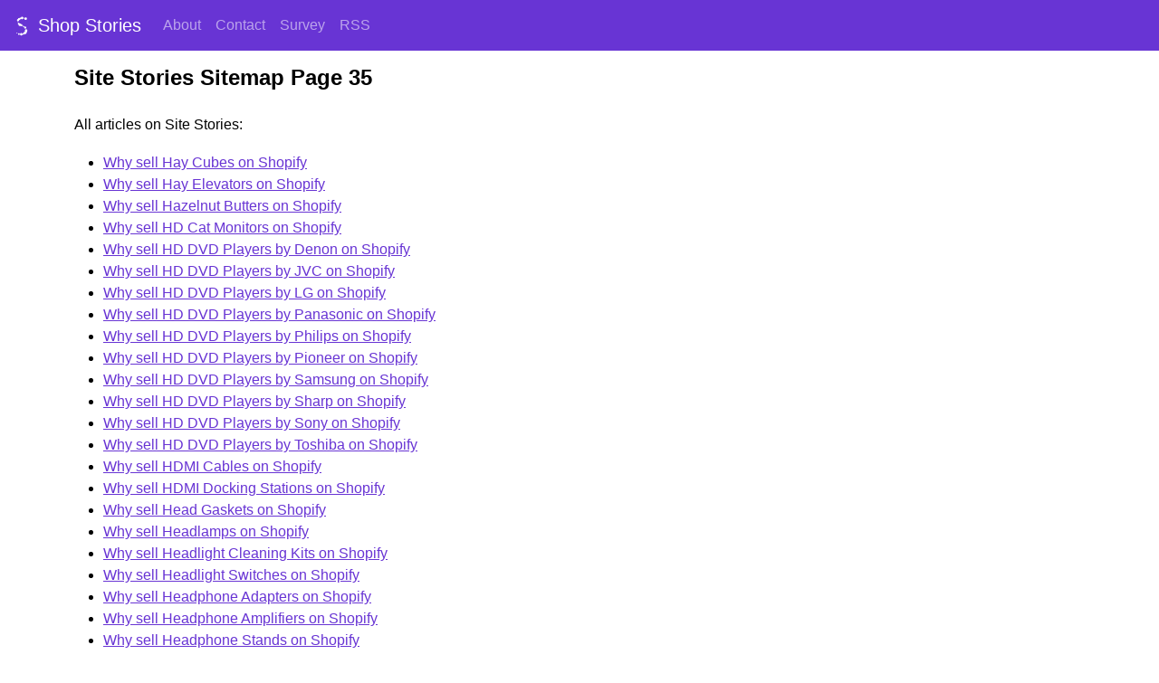

--- FILE ---
content_type: text/html; charset=utf-8
request_url: https://shopstories.us/sitemap35
body_size: 4377
content:
<!DOCTYPE html>
<html lang="en">
<head>
    <meta charset="utf-8" />
    <meta name="viewport" content="width=device-width, initial-scale=1, shrink-to-fit=no">
    <link rel="preconnect" href="https://cdn.jsdelivr.net">
    <link rel="canonical" href="https://shopstories.us/sitemap35" />
    <link rel="alternate" type="application/rss+xml" title="Shop Stories RSS Feed" href="/rss.xml">
    <link rel="shortcut icon" type="image/svg" href="/sp.svg">
    <title>Site Stories Sitemap Page 35</title>
    <meta name="robots" content="noindex, follow" />
    <meta name="description" content="" />
    <meta name="twitter:card" content="summary_large_image" />
    <meta property="og:type" content="article">
    <meta property="og:url" content="https://shopstories.us/sitemap35" />
    <meta property="og:title" content="Site Stories Sitemap Page 35" />
    <meta property="og:description" content="" />
    <meta property="og:image" content="https://shopstories.us/purple-shop-1920.jpg" />
    <script async src="https://www.googletagmanager.com/gtag/js?id=G-G1C3675GYB"></script>
    <script>
        window.dataLayer = window.dataLayer || [];
        function gtag() { dataLayer.push(arguments); }
        gtag('js', new Date());
        
        gtag('config', 'G-G1C3675GYB');
    </script>
    <link href="https://cdn.jsdelivr.net/npm/bootstrap@5.2.3/dist/css/bootstrap.min.css" rel="stylesheet" integrity="sha384-rbsA2VBKQhggwzxH7pPCaAqO46MgnOM80zW1RWuH61DGLwZJEdK2Kadq2F9CUG65" crossorigin="anonymous">
    <style>
        html {
            overflow-y: scroll;
            overflow-x: auto;
        }

        body {
            background-color: #FFF;
            color: #000;
            margin: 0;
            padding: 0;
            font-family: arial, serif;
            font-size: 1em;
        }

        #main-content a, #main-content a:visited {
            color: #6834d4;
            text-decoration: underline;
        }

        #main-content a:hover, #main-content a:visited:hover {
            color: #af93d7;
            text-decoration: underline;
        }

        .page-footer, .navbar {
            background-color: #6834d4;
            color: #fefefe;
        }

        .page-footer .text-center {
            margin: 2em 0em;
        }

        .page-footer a, .page-footer a:visited {
            color: #fefefe;
            text-decoration: none;
        }

        .page-footer a:hover, .page-footer a:visited:hover {
            color: #fefefe;
            text-decoration: underline;
        }

        #main-content {
            margin: 1em 0 0 0;
        }

        img.subject-gen-img {
            float: left;
            margin: 0.25em 2em 2em 0;
            border: 1px solid silver;
        }

        p.social-share {
            margin: 1.5em 0;
        }

        p.site-disclosure {
            margin: 1em 0;
            font-size: 0.8em;
            font-style: italic;
            color: #aaa;
        }

        #main-content .social-share a, #main-content .social-share a:visited {
            color: #32c563;
            text-decoration: none;
        }

        #main-content .social-share a:hover, #main-content .social-share a:visited:hover {
            color: #229533;
            text-decoration: none;
        }

        #side-content a, #side-content a:visited {
            color: #6834d4;
            text-decoration: none;
        }

        #side-content a:hover, #side-content a:visited:hover {
            color: #af93d7;
            text-decoration: none;
        }

        @media(min-width: 992px) {
            #main-content {
                width: 630px;
            }

            #side-content {
                width: 200px;
                margin: 1em 0 0 5em;
            }

            img {
                border-style: none;
            }

            p {
                line-height: 1.75em;
            }

            h1 {
                font-family: arial, serif;
                font-size: 1.5em;
                font-weight: bold;
                line-height: 1.2;
                padding: 0;
                margin: 0 0 1em 0;
            }

            h2 {
                font-family: arial, serif;
                font-size: 1em;
                font-weight: bold;
                margin: 2em 0 1em 0;
            }

            h3 {
                font-family: arial, serif;
                font-size: 1em;
                font-weight: bold;
                margin: 2em 0 1em 0;
            }
        }

        @media(max-width: 991px) {
            img {
                border-style: none;
                max-width: 100%;
                height: auto;
            }

            h1 {
                font-family: arial, serif;
                font-size: 1.5em;
                line-height: 1.2;
                font-weight: bold;
                padding: 0;
                margin: 0 0 1em 0;
            }

            h2 {
                font-family: arial, serif;
                font-size: 1em;
                font-weight: bold;
                margin: 2em 0 1em 0;
            }

            h3 {
                font-family: arial, serif;
                font-size: 1em;
                font-weight: bold;
                margin: 2em 0 1em 0;
            }

            #side-content {
                margin: 3em 1em 0 1em;
            }

            #main-content {
                margin: 1em 1em 0 1em;
            }
        }
    </style>
</head>
<body>
    <nav class="navbar navbar-expand-lg navbar-dark">
        <div class="container-fluid">
            <a class="navbar-brand" href="/" title="Shop Stories">
                <img src="/sw.svg" width="24" height="24" alt="Shop Stories" class="d-inline-block align-text-top" />
                Shop Stories
            </a>
            <button class="navbar-toggler" type="button" aria-label="Menu" data-bs-toggle="collapse" data-bs-target="#main-navigation">
                <span class="navbar-toggler-icon"></span>
            </button>
            <div class="collapse navbar-collapse" id="main-navigation">
                <ul class="navbar-nav me-auto mb-2 mb-lg-0">
                    <li class="nav-item">
                        <a class="nav-link" href="/about">About</a>
                    </li>
                    <li class="nav-item">
                        <a class="nav-link" href="/contact">Contact</a>
                    </li>
                    <li class="nav-item">
                        <a class="nav-link" href="/survey">Survey</a>
                    </li>
                    <li class="nav-item">
                        <a class="nav-link" href="/rss.xml">RSS</a>
                    </li>
                </ul>
            </div>
        </div>
    </nav>
    <div class="container-lg">
        <div class="row">
            <div class="col-lg-8 mr-auto">
                <div id="main-content">
                    <h1>Site Stories Sitemap Page 35</h1>
<p>All articles on Site Stories:</p>
<ul>
<li><a href="/haycubes">Why sell Hay Cubes on Shopify</a></li>
<li><a href="/hayelevators">Why sell Hay Elevators on Shopify</a></li>
<li><a href="/hazelnutbutters">Why sell Hazelnut Butters on Shopify</a></li>
<li><a href="/hdcatmonitors">Why sell HD Cat Monitors on Shopify</a></li>
<li><a href="/hddvdplayersbydenon">Why sell HD DVD Players by Denon on Shopify</a></li>
<li><a href="/hddvdplayersbyjvc">Why sell HD DVD Players by JVC on Shopify</a></li>
<li><a href="/hddvdplayersbylg">Why sell HD DVD Players by LG on Shopify</a></li>
<li><a href="/hddvdplayersbypanasonic">Why sell HD DVD Players by Panasonic on Shopify</a></li>
<li><a href="/hddvdplayersbyphilips">Why sell HD DVD Players by Philips on Shopify</a></li>
<li><a href="/hddvdplayersbypioneer">Why sell HD DVD Players by Pioneer on Shopify</a></li>
<li><a href="/hddvdplayersbysamsung">Why sell HD DVD Players by Samsung on Shopify</a></li>
<li><a href="/hddvdplayersbysharp">Why sell HD DVD Players by Sharp on Shopify</a></li>
<li><a href="/hddvdplayersbysony">Why sell HD DVD Players by Sony on Shopify</a></li>
<li><a href="/hddvdplayersbytoshiba">Why sell HD DVD Players by Toshiba on Shopify</a></li>
<li><a href="/hdmicables">Why sell HDMI Cables on Shopify</a></li>
<li><a href="/hdmidockingstations">Why sell HDMI Docking Stations on Shopify</a></li>
<li><a href="/headgaskets">Why sell Head Gaskets on Shopify</a></li>
<li><a href="/headlamps">Why sell Headlamps on Shopify</a></li>
<li><a href="/headlightcleaningkits">Why sell Headlight Cleaning Kits on Shopify</a></li>
<li><a href="/headlightswitches">Why sell Headlight Switches on Shopify</a></li>
<li><a href="/headphoneadapters">Why sell Headphone Adapters on Shopify</a></li>
<li><a href="/headphoneamplifiers">Why sell Headphone Amplifiers on Shopify</a></li>
<li><a href="/headphonestands">Why sell Headphone Stands on Shopify</a></li>
<li><a href="/headsetmicrophones">Why sell Headset Microphones on Shopify</a></li>
<li><a href="/healingointmentsfordiapers">Why sell Healing Ointments for Diapers on Shopify</a></li>
<li><a href="/hearingaids">Why sell Hearing Aids on Shopify</a></li>
<li><a href="/heartpatternlightprojectors">Why sell Heart Pattern Light Projectors on Shopify</a></li>
<li><a href="/heart-shapedpocketwatches">Why sell Heart-shaped Pocket Watches on Shopify</a></li>
<li><a href="/heatindexmonitors">Why sell Heat Index Monitors on Shopify</a></li>
<li><a href="/heatinsulatorwraps">Why sell Heat Insulator Wraps on Shopify</a></li>
<li><a href="/heatprotectionsprays">Why sell Heat Protection Sprays on Shopify</a></li>
<li><a href="/heatpumps">Why sell Heat Pumps on Shopify</a></li>
<li><a href="/heatreflectivesheetsforengines">Why sell Heat Reflective Sheets for Engines on Shopify</a></li>
<li><a href="/heatedblankets">Why sell Heated Blankets on Shopify</a></li>
<li><a href="/heatedcarseatcovers">Why sell Heated Car Seat Covers on Shopify</a></li>
<li><a href="/heatedcarseatcushions">Why sell Heated Car Seat Cushions on Shopify</a></li>
<li><a href="/heatedseatcushions">Why sell Heated Seat Cushions on Shopify</a></li>
<li><a href="/heatedthrows">Why sell Heated Throws on Shopify</a></li>
<li><a href="/heaters">Why sell Heaters on Shopify</a></li>
<li><a href="/heatingfurnaces">Why sell Heating Furnaces on Shopify</a></li>
<li><a href="/heavydutyaircompressors&inflators">Why sell Heavy Duty Air Compressors & Inflators on Shopify</a></li>
<li><a href="/heavydutybusinesscardscanners">Why sell Heavy Duty Business Card Scanners on Shopify</a></li>
<li><a href="/heavydutydoorstops">Why sell Heavy Duty Doorstops on Shopify</a></li>
<li><a href="/heavydutyluggagecarts">Why sell Heavy Duty Luggage Carts on Shopify</a></li>
<li><a href="/heavydutywoodchippers">Why sell Heavy Duty Wood Chippers on Shopify</a></li>
<li><a href="/heavy-dutyclutchalignmentstools">Why sell Heavy-Duty Clutch Alignments Tools on Shopify</a></li>
<li><a href="/heavy-dutyluggagecarts">Why sell Heavy-Duty Luggage Carts on Shopify</a></li>
<li><a href="/heavy-dutymudflaps">Why sell Heavy-Duty Mud Flaps on Shopify</a></li>
<li><a href="/hellofreshmealkits">Why sell HelloFresh Meal Kits on Shopify</a></li>
<li><a href="/hennahairdyes">Why sell Henna Hair Dyes on Shopify</a></li>
<li><a href="/herbseedsvarietypack">Why sell Herb Seeds Variety Pack on Shopify</a></li>
<li><a href="/herbalbabybuttpastes">Why sell Herbal Baby Butt Pastes on Shopify</a></li>
<li><a href="/herbicidesprayers">Why sell Herbicide Sprayers on Shopify</a></li>
<li><a href="/hershey'schocolatevarietypack">Why sell Hershey's Chocolate Variety Pack on Shopify</a></li>
<li><a href="/hershey'sminiaturesassortment">Why sell Hershey's Miniatures Assortment on Shopify</a></li>
<li><a href="/hexkeys">Why sell Hex Keys on Shopify</a></li>
<li><a href="/highcapacitylithium-polymerbatteries">Why sell High Capacity Lithium-Polymer Batteries on Shopify</a></li>
<li><a href="/highpressuresodiumballasts">Why sell High Pressure Sodium Ballasts on Shopify</a></li>
<li><a href="/highpressuretireinflators">Why sell High Pressure Tire Inflators on Shopify</a></li>
<li><a href="/high-calorienutritionaldrinks">Why sell High-Calorie Nutritional Drinks on Shopify</a></li>
<li><a href="/high-end3dprinters">Why sell High-End 3D Printers on Shopify</a></li>
<li><a href="/high-endaudioequipment">Why sell High-End Audio Equipment on Shopify</a></li>
<li><a href="/high-endbeddingsets">Why sell High-end Bedding Sets on Shopify</a></li>
<li><a href="/high-endcameraequipment">Why sell High-End Camera Equipment on Shopify</a></li>
<li><a href="/high-enddesignereyewear">Why sell High-End Designer Eyewear on Shopify</a></li>
<li><a href="/high-endelectricbikes">Why sell High-End Electric Bikes on Shopify</a></li>
<li><a href="/high-endequestriangear">Why sell High-End Equestrian Gear on Shopify</a></li>
<li><a href="/high-endgamingcomputers">Why sell High-End Gaming Computers on Shopify</a></li>
<li><a href="/high-endhomebars">Why sell High-End Home Bars on Shopify</a></li>
<li><a href="/high-endhomegymequipment">Why sell High-End Home Gym Equipment on Shopify</a></li>
<li><a href="/high-endhomeofficeequipment">Why sell High-End Home Office Equipment on Shopify</a></li>
<li><a href="/high-endhomesaunas">Why sell High-End Home Saunas on Shopify</a></li>
<li><a href="/high-endkitchenappliances">Why sell High-End Kitchen Appliances on Shopify</a></li>
<li><a href="/high-endkitchengadgets">Why sell High-End Kitchen Gadgets on Shopify</a></li>
<li><a href="/high-endoutdoorkitchens">Why sell High-End Outdoor Kitchens on Shopify</a></li>
<li><a href="/high-endpetfood">Why sell High-end Pet Food on Shopify</a></li>
<li><a href="/high-endrobotvacuums">Why sell High-End Robot Vacuums on Shopify</a></li>
<li><a href="/high-endskincareproducts">Why sell High-End Skincare Products on Shopify</a></li>
<li><a href="/high-endsmarthomedevices">Why sell High-End Smart Home Devices on Shopify</a></li>
<li><a href="/high-endsportsmemorabilia">Why sell High-End Sports Memorabilia on Shopify</a></li>
<li><a href="/high-endtinyhomes">Why sell High-End Tiny Homes on Shopify</a></li>
<li><a href="/high-endturntables">Why sell High-End Turntables on Shopify</a></li>
<li><a href="/high-endvirtualrealityequipment">Why sell High-End Virtual Reality Equipment on Shopify</a></li>
<li><a href="/highlighters">Why sell Highlighters on Shopify</a></li>
<li><a href="/highlightingkits">Why sell Highlighting Kits on Shopify</a></li>
<li><a href="/high-performanceblenders">Why sell High-Performance Blenders on Shopify</a></li>
<li><a href="/high-speedbusinesscardscanners">Why sell High-Speed Business Card Scanners on Shopify</a></li>
<li><a href="/high-speedfloorbuffers">Why sell High-Speed Floor Buffers on Shopify</a></li>
<li><a href="/high-waistedjeans">Why sell High-Waisted Jeans on Shopify</a></li>
<li><a href="/high-waistedleathershorts">Why sell High-Waisted Leather Shorts on Shopify</a></li>
<li><a href="/hikingbackpacks">Why sell Hiking Backpacks on Shopify</a></li>
<li><a href="/hikingbandanas">Why sell Hiking Bandanas on Shopify</a></li>
<li><a href="/hikingbelts">Why sell Hiking Belts on Shopify</a></li>
<li><a href="/hikingboots">Why sell Hiking Boots on Shopify</a></li>
<li><a href="/hikingcompasses">Why sell Hiking Compasses on Shopify</a></li>
<li><a href="/hikingenergygels">Why sell Hiking Energy Gels on Shopify</a></li>
<li><a href="/hikingfood">Why sell Hiking Food on Shopify</a></li>
<li><a href="/hikinggaiters">Why sell Hiking Gaiters on Shopify</a></li>
<li><a href="/hikinggps">Why sell Hiking GPS on Shopify</a></li>
<li><a href="/hikingheadbands">Why sell Hiking Headbands on Shopify</a></li>
</ul>
<nav aria-label="Sitemap Pages">
<ul class="pagination flex-wrap">
<li class="page-item">
<a class="page-link" href="/sitemap34">Previous</a>
</li>
<li class="page-item"><a class="page-link" href="/sitemap">1</a></li>
<li class="page-item"><a class="page-link" href="/sitemap2">2</a></li>
<li class="page-item"><a class="page-link" href="/sitemap3">3</a></li>
<li class="page-item"><a class="page-link" href="/sitemap4">4</a></li>
<li class="page-item"><a class="page-link" href="/sitemap5">5</a></li>
<li class="page-item"><a class="page-link" href="/sitemap6">6</a></li>
<li class="page-item"><a class="page-link" href="/sitemap7">7</a></li>
<li class="page-item"><a class="page-link" href="/sitemap8">8</a></li>
<li class="page-item"><a class="page-link" href="/sitemap9">9</a></li>
<li class="page-item"><a class="page-link" href="/sitemap10">10</a></li>
<li class="page-item"><a class="page-link" href="/sitemap11">11</a></li>
<li class="page-item"><a class="page-link" href="/sitemap12">12</a></li>
<li class="page-item"><a class="page-link" href="/sitemap13">13</a></li>
<li class="page-item"><a class="page-link" href="/sitemap14">14</a></li>
<li class="page-item"><a class="page-link" href="/sitemap15">15</a></li>
<li class="page-item"><a class="page-link" href="/sitemap16">16</a></li>
<li class="page-item"><a class="page-link" href="/sitemap17">17</a></li>
<li class="page-item"><a class="page-link" href="/sitemap18">18</a></li>
<li class="page-item"><a class="page-link" href="/sitemap19">19</a></li>
<li class="page-item"><a class="page-link" href="/sitemap20">20</a></li>
<li class="page-item"><a class="page-link" href="/sitemap21">21</a></li>
<li class="page-item"><a class="page-link" href="/sitemap22">22</a></li>
<li class="page-item"><a class="page-link" href="/sitemap23">23</a></li>
<li class="page-item"><a class="page-link" href="/sitemap24">24</a></li>
<li class="page-item"><a class="page-link" href="/sitemap25">25</a></li>
<li class="page-item"><a class="page-link" href="/sitemap26">26</a></li>
<li class="page-item"><a class="page-link" href="/sitemap27">27</a></li>
<li class="page-item"><a class="page-link" href="/sitemap28">28</a></li>
<li class="page-item"><a class="page-link" href="/sitemap29">29</a></li>
<li class="page-item"><a class="page-link" href="/sitemap30">30</a></li>
<li class="page-item"><a class="page-link" href="/sitemap31">31</a></li>
<li class="page-item"><a class="page-link" href="/sitemap32">32</a></li>
<li class="page-item"><a class="page-link" href="/sitemap33">33</a></li>
<li class="page-item"><a class="page-link" href="/sitemap34">34</a></li>
<li class="page-item active" aria-current="page">
<span class="page-link">35</span>
</li>
<li class="page-item"><a class="page-link" href="/sitemap36">36</a></li>
<li class="page-item"><a class="page-link" href="/sitemap37">37</a></li>
<li class="page-item"><a class="page-link" href="/sitemap38">38</a></li>
<li class="page-item"><a class="page-link" href="/sitemap39">39</a></li>
<li class="page-item"><a class="page-link" href="/sitemap40">40</a></li>
<li class="page-item"><a class="page-link" href="/sitemap41">41</a></li>
<li class="page-item"><a class="page-link" href="/sitemap42">42</a></li>
<li class="page-item"><a class="page-link" href="/sitemap43">43</a></li>
<li class="page-item"><a class="page-link" href="/sitemap44">44</a></li>
<li class="page-item"><a class="page-link" href="/sitemap45">45</a></li>
<li class="page-item"><a class="page-link" href="/sitemap46">46</a></li>
<li class="page-item"><a class="page-link" href="/sitemap47">47</a></li>
<li class="page-item"><a class="page-link" href="/sitemap48">48</a></li>
<li class="page-item"><a class="page-link" href="/sitemap49">49</a></li>
<li class="page-item"><a class="page-link" href="/sitemap50">50</a></li>
<li class="page-item"><a class="page-link" href="/sitemap51">51</a></li>
<li class="page-item"><a class="page-link" href="/sitemap52">52</a></li>
<li class="page-item"><a class="page-link" href="/sitemap53">53</a></li>
<li class="page-item"><a class="page-link" href="/sitemap54">54</a></li>
<li class="page-item"><a class="page-link" href="/sitemap55">55</a></li>
<li class="page-item"><a class="page-link" href="/sitemap56">56</a></li>
<li class="page-item"><a class="page-link" href="/sitemap57">57</a></li>
<li class="page-item"><a class="page-link" href="/sitemap58">58</a></li>
<li class="page-item"><a class="page-link" href="/sitemap59">59</a></li>
<li class="page-item"><a class="page-link" href="/sitemap60">60</a></li>
<li class="page-item"><a class="page-link" href="/sitemap61">61</a></li>
<li class="page-item"><a class="page-link" href="/sitemap62">62</a></li>
<li class="page-item"><a class="page-link" href="/sitemap63">63</a></li>
<li class="page-item"><a class="page-link" href="/sitemap64">64</a></li>
<li class="page-item"><a class="page-link" href="/sitemap65">65</a></li>
<li class="page-item">
<a class="page-link" href="/sitemap36">Next</a>
</li>
</ul>
</nav>

                </div>
            </div>
            <div class="col-lg-4 ml-auto">
                <div id="side-content">
                    
                </div>
            </div>
        </div>
    </div>
    <footer class="page-footer">
        <div class="container-fluid">
            <div class="row">
                <div class="col-lg-4 mx-auto">
                    <div class="text-center">
                        <p><a href="/about">About</a></p>
                        <p><a href="/contact">Contact</a></p>
                        <p><a href="/survey">Survey</a></p>
                        <p><a href="/rss.xml">RSS</a></p>
                    </div>
                </div>
                <div class="col-lg-4 mx-auto">
                    <div class="text-center">
                        <p><a href="/privacy">Privacy</a></p>
                        <p><a href="/sitemap">Sitemap</a></p>
                    </div>
                </div>
                <div class="col-lg-4 mx-auto">
                    <div class="text-center">
                        <p>&copy; Copyright Shop Stories</p>
                        <p><a href="/cdn-cgi/l/email-protection#88e1e6eee7c8fbe0e7f8fbfce7fae1edfba6fdfb"><span class="__cf_email__" data-cfemail="8ae3e4ece5caf9e2e5faf9fee5f8e3eff9a4fff9">[email&#160;protected]</span></a></p>
                        <p>2475 15th Ave, San Francisco, CA 94116</p>
                    </div>
                </div>
            </div>
        </div>
    </footer>
    <script data-cfasync="false" src="/cdn-cgi/scripts/5c5dd728/cloudflare-static/email-decode.min.js"></script><script src="https://cdn.jsdelivr.net/npm/bootstrap@5.2.3/dist/js/bootstrap.bundle.min.js" integrity="sha384-kenU1KFdBIe4zVF0s0G1M5b4hcpxyD9F7jL+jjXkk+Q2h455rYXK/7HAuoJl+0I4" crossorigin="anonymous"></script>
    <script async src="https://pagead2.googlesyndication.com/pagead/js/adsbygoogle.js?client=ca-pub-4494435262823612" crossorigin="anonymous"></script>
<script defer src="https://static.cloudflareinsights.com/beacon.min.js/vcd15cbe7772f49c399c6a5babf22c1241717689176015" integrity="sha512-ZpsOmlRQV6y907TI0dKBHq9Md29nnaEIPlkf84rnaERnq6zvWvPUqr2ft8M1aS28oN72PdrCzSjY4U6VaAw1EQ==" data-cf-beacon='{"version":"2024.11.0","token":"a09f911cbd64423f878a01c53eb1b224","r":1,"server_timing":{"name":{"cfCacheStatus":true,"cfEdge":true,"cfExtPri":true,"cfL4":true,"cfOrigin":true,"cfSpeedBrain":true},"location_startswith":null}}' crossorigin="anonymous"></script>
</body>
</html>

--- FILE ---
content_type: text/html; charset=utf-8
request_url: https://www.google.com/recaptcha/api2/aframe
body_size: 267
content:
<!DOCTYPE HTML><html><head><meta http-equiv="content-type" content="text/html; charset=UTF-8"></head><body><script nonce="3dDbQSuOssOgnG77PX1R2Q">/** Anti-fraud and anti-abuse applications only. See google.com/recaptcha */ try{var clients={'sodar':'https://pagead2.googlesyndication.com/pagead/sodar?'};window.addEventListener("message",function(a){try{if(a.source===window.parent){var b=JSON.parse(a.data);var c=clients[b['id']];if(c){var d=document.createElement('img');d.src=c+b['params']+'&rc='+(localStorage.getItem("rc::a")?sessionStorage.getItem("rc::b"):"");window.document.body.appendChild(d);sessionStorage.setItem("rc::e",parseInt(sessionStorage.getItem("rc::e")||0)+1);localStorage.setItem("rc::h",'1768772790560');}}}catch(b){}});window.parent.postMessage("_grecaptcha_ready", "*");}catch(b){}</script></body></html>

--- FILE ---
content_type: image/svg+xml
request_url: https://shopstories.us/sw.svg
body_size: -189
content:
﻿<svg xmlns="http://www.w3.org/2000/svg" viewBox="0 0 100 100" width="100" height="100">
	<g>
		<circle cx="68" cy="15" r="6" fill="#fefefe" />
		<circle cx="61" cy="13" r="2" fill="#fefefe" />
		<circle cx="52" cy="12" r="6" fill="#fefefe" />
		<circle cx="44" cy="14" r="4" fill="#fefefe" />
		<circle cx="38" cy="17" r="5" fill="#fefefe" />
		<circle cx="33" cy="22" r="5" fill="#fefefe" />
		<circle cx="33" cy="29" r="2" fill="#fefefe" />
		<circle cx="36" cy="38" r="4" fill="#fefefe" />
		<circle cx="41" cy="43" r="6" fill="#fefefe" />
		<circle cx="48" cy="45" r="5" fill="#fefefe" />
		<circle cx="54" cy="48" r="2" fill="#fefefe" />
		<circle cx="59" cy="52" r="3" fill="#fefefe" />
		<circle cx="66" cy="56" r="5" fill="#fefefe" />
		<circle cx="70" cy="63" r="2" fill="#fefefe" />
		<circle cx="70" cy="70" r="6" fill="#fefefe" />
		<circle cx="69" cy="77" r="5" fill="#fefefe" />
		<circle cx="65" cy="81" r="6" fill="#fefefe" />
		<circle cx="58" cy="85" r="4" fill="#fefefe" />
		<circle cx="48" cy="87" r="6" fill="#fefefe" />
		<circle cx="37" cy="86" r="4" fill="#fefefe" />
		<circle cx="28" cy="81" r="2" fill="#fefefe" />
	</g>
</svg>